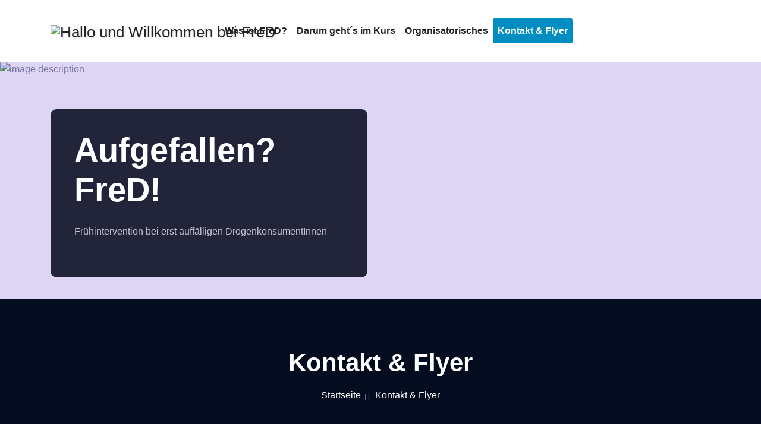

--- FILE ---
content_type: text/html; charset=UTF-8
request_url: https://www.fred-bremen.de/kontakt-flyer/
body_size: 31048
content:
<!DOCTYPE html>
<html lang="de">
<head>
<meta charset="UTF-8">
<meta name="viewport" content="width=device-width, initial-scale=1">
<link rel="profile" href="https://gmpg.org/xfn/11">
<meta name='robots' content='index, follow, max-image-preview:large, max-snippet:-1, max-video-preview:-1' />
	<style>img:is([sizes="auto" i], [sizes^="auto," i]) { contain-intrinsic-size: 3000px 1500px }</style>
	
	<!-- This site is optimized with the Yoast SEO plugin v26.8 - https://yoast.com/product/yoast-seo-wordpress/ -->
	<title>Kontakt &amp; Flyer - Hallo und Willkommen bei FreD</title>
	<meta name="description" content="Hier finden Sie den Flyer und die Ansprechpartner:innen für das Programm FreD - Hilfe für erstauffällige Drogenkonsumment:innen - in Bremen." />
	<link rel="canonical" href="https://www.fred-bremen.de/kontakt-flyer/" />
	<meta property="og:locale" content="de_DE" />
	<meta property="og:type" content="article" />
	<meta property="og:title" content="Kontakt &amp; Flyer - Hallo und Willkommen bei FreD" />
	<meta property="og:description" content="Hier finden Sie den Flyer und die Ansprechpartner:innen für das Programm FreD - Hilfe für erstauffällige Drogenkonsumment:innen - in Bremen." />
	<meta property="og:url" content="https://www.fred-bremen.de/kontakt-flyer/" />
	<meta property="og:site_name" content="Hallo und Willkommen bei FreD" />
	<meta property="article:modified_time" content="2025-01-30T12:06:39+00:00" />
	<meta property="og:image" content="https://wordpress.fred-bremen.de/wp-content/uploads/2024/06/Logos-ZSB-und-DRK-2020-02-20rz.jpg" />
	<meta property="og:image:width" content="1341" />
	<meta property="og:image:height" content="461" />
	<meta property="og:image:type" content="image/jpeg" />
	<meta name="twitter:card" content="summary_large_image" />
	<meta name="twitter:label1" content="Geschätzte Lesezeit" />
	<meta name="twitter:data1" content="1 Minute" />
	<script type="application/ld+json" class="yoast-schema-graph">{"@context":"https://schema.org","@graph":[{"@type":"WebPage","@id":"https://www.fred-bremen.de/kontakt-flyer/","url":"https://www.fred-bremen.de/kontakt-flyer/","name":"Kontakt & Flyer - Hallo und Willkommen bei FreD","isPartOf":{"@id":"https://www.fred-bremen.de/#website"},"primaryImageOfPage":{"@id":"https://www.fred-bremen.de/kontakt-flyer/#primaryimage"},"image":{"@id":"https://www.fred-bremen.de/kontakt-flyer/#primaryimage"},"thumbnailUrl":"https://wordpress.fred-bremen.de/wp-content/uploads/2024/06/Logos-ZSB-und-DRK-2020-02-20rz-300x103.jpg","datePublished":"2021-06-18T07:13:49+00:00","dateModified":"2025-01-30T12:06:39+00:00","description":"Hier finden Sie den Flyer und die Ansprechpartner:innen für das Programm FreD - Hilfe für erstauffällige Drogenkonsumment:innen - in Bremen.","breadcrumb":{"@id":"https://www.fred-bremen.de/kontakt-flyer/#breadcrumb"},"inLanguage":"de","potentialAction":[{"@type":"ReadAction","target":["https://www.fred-bremen.de/kontakt-flyer/"]}]},{"@type":"ImageObject","inLanguage":"de","@id":"https://www.fred-bremen.de/kontakt-flyer/#primaryimage","url":"https://wordpress.fred-bremen.de/wp-content/uploads/2024/06/Logos-ZSB-und-DRK-2020-02-20rz-300x103.jpg","contentUrl":"https://wordpress.fred-bremen.de/wp-content/uploads/2024/06/Logos-ZSB-und-DRK-2020-02-20rz-300x103.jpg"},{"@type":"BreadcrumbList","@id":"https://www.fred-bremen.de/kontakt-flyer/#breadcrumb","itemListElement":[{"@type":"ListItem","position":1,"name":"Startseite","item":"https://www.fred-bremen.de/"},{"@type":"ListItem","position":2,"name":"Kontakt &#038; Flyer"}]},{"@type":"WebSite","@id":"https://www.fred-bremen.de/#website","url":"https://www.fred-bremen.de/","name":"Hallo und Willkommen bei FreD","description":"Frühintervention bei erst auffälligen DrogenkonsumentInnen","publisher":{"@id":"https://www.fred-bremen.de/#organization"},"potentialAction":[{"@type":"SearchAction","target":{"@type":"EntryPoint","urlTemplate":"https://www.fred-bremen.de/?s={search_term_string}"},"query-input":{"@type":"PropertyValueSpecification","valueRequired":true,"valueName":"search_term_string"}}],"inLanguage":"de"},{"@type":"Organization","@id":"https://www.fred-bremen.de/#organization","name":"Hallo und Willkommen bei FreD","url":"https://www.fred-bremen.de/","logo":{"@type":"ImageObject","inLanguage":"de","@id":"https://www.fred-bremen.de/#/schema/logo/image/","url":"https://wordpress.fred-bremen.de/wp-content/uploads/2024/06/cropped-Fred-Logo_Lila_CMYK.png","contentUrl":"https://wordpress.fred-bremen.de/wp-content/uploads/2024/06/cropped-Fred-Logo_Lila_CMYK.png","width":200,"height":90,"caption":"Hallo und Willkommen bei FreD"},"image":{"@id":"https://www.fred-bremen.de/#/schema/logo/image/"}}]}</script>
	<!-- / Yoast SEO plugin. -->


<link rel="alternate" type="application/rss+xml" title="Hallo und Willkommen bei FreD &raquo; Feed" href="https://www.fred-bremen.de/feed/" />
<link rel="alternate" type="application/rss+xml" title="Hallo und Willkommen bei FreD &raquo; Kommentar-Feed" href="https://www.fred-bremen.de/comments/feed/" />
<link rel='stylesheet' id='wp-block-library-css' href='https://wordpress.fred-bremen.de/wp-includes/css/dist/block-library/style.min.css?ver=6.8.3' type='text/css' media='all' />
<style id='classic-theme-styles-inline-css' type='text/css'>
/*! This file is auto-generated */
.wp-block-button__link{color:#fff;background-color:#32373c;border-radius:9999px;box-shadow:none;text-decoration:none;padding:calc(.667em + 2px) calc(1.333em + 2px);font-size:1.125em}.wp-block-file__button{background:#32373c;color:#fff;text-decoration:none}
</style>
<style id='global-styles-inline-css' type='text/css'>
:root{--wp--preset--aspect-ratio--square: 1;--wp--preset--aspect-ratio--4-3: 4/3;--wp--preset--aspect-ratio--3-4: 3/4;--wp--preset--aspect-ratio--3-2: 3/2;--wp--preset--aspect-ratio--2-3: 2/3;--wp--preset--aspect-ratio--16-9: 16/9;--wp--preset--aspect-ratio--9-16: 9/16;--wp--preset--color--black: #000000;--wp--preset--color--cyan-bluish-gray: #abb8c3;--wp--preset--color--white: #ffffff;--wp--preset--color--pale-pink: #f78da7;--wp--preset--color--vivid-red: #cf2e2e;--wp--preset--color--luminous-vivid-orange: #ff6900;--wp--preset--color--luminous-vivid-amber: #fcb900;--wp--preset--color--light-green-cyan: #7bdcb5;--wp--preset--color--vivid-green-cyan: #00d084;--wp--preset--color--pale-cyan-blue: #8ed1fc;--wp--preset--color--vivid-cyan-blue: #0693e3;--wp--preset--color--vivid-purple: #9b51e0;--wp--preset--gradient--vivid-cyan-blue-to-vivid-purple: linear-gradient(135deg,rgba(6,147,227,1) 0%,rgb(155,81,224) 100%);--wp--preset--gradient--light-green-cyan-to-vivid-green-cyan: linear-gradient(135deg,rgb(122,220,180) 0%,rgb(0,208,130) 100%);--wp--preset--gradient--luminous-vivid-amber-to-luminous-vivid-orange: linear-gradient(135deg,rgba(252,185,0,1) 0%,rgba(255,105,0,1) 100%);--wp--preset--gradient--luminous-vivid-orange-to-vivid-red: linear-gradient(135deg,rgba(255,105,0,1) 0%,rgb(207,46,46) 100%);--wp--preset--gradient--very-light-gray-to-cyan-bluish-gray: linear-gradient(135deg,rgb(238,238,238) 0%,rgb(169,184,195) 100%);--wp--preset--gradient--cool-to-warm-spectrum: linear-gradient(135deg,rgb(74,234,220) 0%,rgb(151,120,209) 20%,rgb(207,42,186) 40%,rgb(238,44,130) 60%,rgb(251,105,98) 80%,rgb(254,248,76) 100%);--wp--preset--gradient--blush-light-purple: linear-gradient(135deg,rgb(255,206,236) 0%,rgb(152,150,240) 100%);--wp--preset--gradient--blush-bordeaux: linear-gradient(135deg,rgb(254,205,165) 0%,rgb(254,45,45) 50%,rgb(107,0,62) 100%);--wp--preset--gradient--luminous-dusk: linear-gradient(135deg,rgb(255,203,112) 0%,rgb(199,81,192) 50%,rgb(65,88,208) 100%);--wp--preset--gradient--pale-ocean: linear-gradient(135deg,rgb(255,245,203) 0%,rgb(182,227,212) 50%,rgb(51,167,181) 100%);--wp--preset--gradient--electric-grass: linear-gradient(135deg,rgb(202,248,128) 0%,rgb(113,206,126) 100%);--wp--preset--gradient--midnight: linear-gradient(135deg,rgb(2,3,129) 0%,rgb(40,116,252) 100%);--wp--preset--font-size--small: 13px;--wp--preset--font-size--medium: 20px;--wp--preset--font-size--large: 36px;--wp--preset--font-size--x-large: 42px;--wp--preset--spacing--20: 0.44rem;--wp--preset--spacing--30: 0.67rem;--wp--preset--spacing--40: 1rem;--wp--preset--spacing--50: 1.5rem;--wp--preset--spacing--60: 2.25rem;--wp--preset--spacing--70: 3.38rem;--wp--preset--spacing--80: 5.06rem;--wp--preset--shadow--natural: 6px 6px 9px rgba(0, 0, 0, 0.2);--wp--preset--shadow--deep: 12px 12px 50px rgba(0, 0, 0, 0.4);--wp--preset--shadow--sharp: 6px 6px 0px rgba(0, 0, 0, 0.2);--wp--preset--shadow--outlined: 6px 6px 0px -3px rgba(255, 255, 255, 1), 6px 6px rgba(0, 0, 0, 1);--wp--preset--shadow--crisp: 6px 6px 0px rgba(0, 0, 0, 1);}:where(.is-layout-flex){gap: 0.5em;}:where(.is-layout-grid){gap: 0.5em;}body .is-layout-flex{display: flex;}.is-layout-flex{flex-wrap: wrap;align-items: center;}.is-layout-flex > :is(*, div){margin: 0;}body .is-layout-grid{display: grid;}.is-layout-grid > :is(*, div){margin: 0;}:where(.wp-block-columns.is-layout-flex){gap: 2em;}:where(.wp-block-columns.is-layout-grid){gap: 2em;}:where(.wp-block-post-template.is-layout-flex){gap: 1.25em;}:where(.wp-block-post-template.is-layout-grid){gap: 1.25em;}.has-black-color{color: var(--wp--preset--color--black) !important;}.has-cyan-bluish-gray-color{color: var(--wp--preset--color--cyan-bluish-gray) !important;}.has-white-color{color: var(--wp--preset--color--white) !important;}.has-pale-pink-color{color: var(--wp--preset--color--pale-pink) !important;}.has-vivid-red-color{color: var(--wp--preset--color--vivid-red) !important;}.has-luminous-vivid-orange-color{color: var(--wp--preset--color--luminous-vivid-orange) !important;}.has-luminous-vivid-amber-color{color: var(--wp--preset--color--luminous-vivid-amber) !important;}.has-light-green-cyan-color{color: var(--wp--preset--color--light-green-cyan) !important;}.has-vivid-green-cyan-color{color: var(--wp--preset--color--vivid-green-cyan) !important;}.has-pale-cyan-blue-color{color: var(--wp--preset--color--pale-cyan-blue) !important;}.has-vivid-cyan-blue-color{color: var(--wp--preset--color--vivid-cyan-blue) !important;}.has-vivid-purple-color{color: var(--wp--preset--color--vivid-purple) !important;}.has-black-background-color{background-color: var(--wp--preset--color--black) !important;}.has-cyan-bluish-gray-background-color{background-color: var(--wp--preset--color--cyan-bluish-gray) !important;}.has-white-background-color{background-color: var(--wp--preset--color--white) !important;}.has-pale-pink-background-color{background-color: var(--wp--preset--color--pale-pink) !important;}.has-vivid-red-background-color{background-color: var(--wp--preset--color--vivid-red) !important;}.has-luminous-vivid-orange-background-color{background-color: var(--wp--preset--color--luminous-vivid-orange) !important;}.has-luminous-vivid-amber-background-color{background-color: var(--wp--preset--color--luminous-vivid-amber) !important;}.has-light-green-cyan-background-color{background-color: var(--wp--preset--color--light-green-cyan) !important;}.has-vivid-green-cyan-background-color{background-color: var(--wp--preset--color--vivid-green-cyan) !important;}.has-pale-cyan-blue-background-color{background-color: var(--wp--preset--color--pale-cyan-blue) !important;}.has-vivid-cyan-blue-background-color{background-color: var(--wp--preset--color--vivid-cyan-blue) !important;}.has-vivid-purple-background-color{background-color: var(--wp--preset--color--vivid-purple) !important;}.has-black-border-color{border-color: var(--wp--preset--color--black) !important;}.has-cyan-bluish-gray-border-color{border-color: var(--wp--preset--color--cyan-bluish-gray) !important;}.has-white-border-color{border-color: var(--wp--preset--color--white) !important;}.has-pale-pink-border-color{border-color: var(--wp--preset--color--pale-pink) !important;}.has-vivid-red-border-color{border-color: var(--wp--preset--color--vivid-red) !important;}.has-luminous-vivid-orange-border-color{border-color: var(--wp--preset--color--luminous-vivid-orange) !important;}.has-luminous-vivid-amber-border-color{border-color: var(--wp--preset--color--luminous-vivid-amber) !important;}.has-light-green-cyan-border-color{border-color: var(--wp--preset--color--light-green-cyan) !important;}.has-vivid-green-cyan-border-color{border-color: var(--wp--preset--color--vivid-green-cyan) !important;}.has-pale-cyan-blue-border-color{border-color: var(--wp--preset--color--pale-cyan-blue) !important;}.has-vivid-cyan-blue-border-color{border-color: var(--wp--preset--color--vivid-cyan-blue) !important;}.has-vivid-purple-border-color{border-color: var(--wp--preset--color--vivid-purple) !important;}.has-vivid-cyan-blue-to-vivid-purple-gradient-background{background: var(--wp--preset--gradient--vivid-cyan-blue-to-vivid-purple) !important;}.has-light-green-cyan-to-vivid-green-cyan-gradient-background{background: var(--wp--preset--gradient--light-green-cyan-to-vivid-green-cyan) !important;}.has-luminous-vivid-amber-to-luminous-vivid-orange-gradient-background{background: var(--wp--preset--gradient--luminous-vivid-amber-to-luminous-vivid-orange) !important;}.has-luminous-vivid-orange-to-vivid-red-gradient-background{background: var(--wp--preset--gradient--luminous-vivid-orange-to-vivid-red) !important;}.has-very-light-gray-to-cyan-bluish-gray-gradient-background{background: var(--wp--preset--gradient--very-light-gray-to-cyan-bluish-gray) !important;}.has-cool-to-warm-spectrum-gradient-background{background: var(--wp--preset--gradient--cool-to-warm-spectrum) !important;}.has-blush-light-purple-gradient-background{background: var(--wp--preset--gradient--blush-light-purple) !important;}.has-blush-bordeaux-gradient-background{background: var(--wp--preset--gradient--blush-bordeaux) !important;}.has-luminous-dusk-gradient-background{background: var(--wp--preset--gradient--luminous-dusk) !important;}.has-pale-ocean-gradient-background{background: var(--wp--preset--gradient--pale-ocean) !important;}.has-electric-grass-gradient-background{background: var(--wp--preset--gradient--electric-grass) !important;}.has-midnight-gradient-background{background: var(--wp--preset--gradient--midnight) !important;}.has-small-font-size{font-size: var(--wp--preset--font-size--small) !important;}.has-medium-font-size{font-size: var(--wp--preset--font-size--medium) !important;}.has-large-font-size{font-size: var(--wp--preset--font-size--large) !important;}.has-x-large-font-size{font-size: var(--wp--preset--font-size--x-large) !important;}
:where(.wp-block-post-template.is-layout-flex){gap: 1.25em;}:where(.wp-block-post-template.is-layout-grid){gap: 1.25em;}
:where(.wp-block-columns.is-layout-flex){gap: 2em;}:where(.wp-block-columns.is-layout-grid){gap: 2em;}
:root :where(.wp-block-pullquote){font-size: 1.5em;line-height: 1.6;}
</style>
<link rel='stylesheet' id='nsc_bar_nice-cookie-consent-css' href='https://wordpress.fred-bremen.de/wp-content/plugins/beautiful-and-responsive-cookie-consent/public/cookieNSCconsent.min.css?ver=4.9.2' type='text/css' media='all' />
<link rel='stylesheet' id='bootstrap-min-css' href='https://wordpress.fred-bremen.de/wp-content/themes/short/css/bootstrap.min.css?ver=6.8.3' type='text/css' media='all' />
<link rel='stylesheet' id='short-style-css' href='https://wordpress.fred-bremen.de/wp-content/themes/bagility/style.css?ver=6.8.3' type='text/css' media='all' />
<link rel='stylesheet' id='short-default-css' href='https://wordpress.fred-bremen.de/wp-content/themes/short/css/colors/default.css?ver=6.8.3' type='text/css' media='all' />
<link rel='stylesheet' id='short-font-awesome-css' href='https://wordpress.fred-bremen.de/wp-content/themes/short/css/font-awesome.min.css?ver=6.8.3' type='text/css' media='all' />
<link href='https://wordpress.fred-bremen.de/wp-content/uploads/dsgvo-webfonts/d269c437503655647cc33bd0033a0e71.css' rel='stylesheet' type='text/css' />
<link rel='stylesheet' id='bootstrap-css' href='https://wordpress.fred-bremen.de/wp-content/themes/short/css/bootstrap.css?ver=6.8.3' type='text/css' media='all' />
<link rel='stylesheet' id='style-css' href='https://wordpress.fred-bremen.de/wp-content/themes/short/style.css?ver=6.8.3' type='text/css' media='all' />
<link rel='stylesheet' id='bagility-default-css-css' href='https://wordpress.fred-bremen.de/wp-content/themes/bagility/css/colors/default.css?ver=6.8.3' type='text/css' media='all' />
<link rel='stylesheet' id='bagility-menu-css' href='https://wordpress.fred-bremen.de/wp-content/themes/bagility/css/bagility-menu.css?ver=6.8.3' type='text/css' media='all' />
<script type="text/javascript" src="https://wordpress.fred-bremen.de/wp-content/plugins/strato-assistant/js/cookies.js?ver=6.8.3" id="strato-assistant-wp-cookies-js"></script>
<script type="text/javascript" src="https://wordpress.fred-bremen.de/wp-includes/js/jquery/jquery.min.js?ver=3.7.1" id="jquery-core-js"></script>
<script type="text/javascript" src="https://wordpress.fred-bremen.de/wp-includes/js/jquery/jquery-migrate.min.js?ver=3.4.1" id="jquery-migrate-js"></script>
<script type="text/javascript" src="https://wordpress.fred-bremen.de/wp-content/themes/short/js/bootstrap.min.js?ver=6.8.3" id="bootstrap-min-js-js"></script>
<script type="text/javascript" src="https://wordpress.fred-bremen.de/wp-content/themes/short/js/jquery.smartmenus.js?ver=6.8.3" id="jquery.smartmenus-js"></script>
<script type="text/javascript" src="https://wordpress.fred-bremen.de/wp-content/themes/short/js/jquery.smartmenus.bootstrap.js?ver=6.8.3" id="jquery.smartmenus-btotstrap-js"></script>
<script type="text/javascript" src="https://wordpress.fred-bremen.de/wp-content/themes/short/js/main.js?ver=6.8.3" id="short-main-js-js"></script>
<meta name="generator" content="WordPress 6.8.3" />
<link rel='shortlink' href='https://www.fred-bremen.de/?p=140' />
<style type="text/css" id="custom-background-css">
body.custom-background { background-color: #ffffff; }
</style>
	<link rel="icon" href="https://wordpress.fred-bremen.de/wp-content/uploads/2024/06/cropped-Fred-Logo_Claim_Lila_CMYK-32x32.png" sizes="32x32" />
<link rel="icon" href="https://wordpress.fred-bremen.de/wp-content/uploads/2024/06/cropped-Fred-Logo_Claim_Lila_CMYK-192x192.png" sizes="192x192" />
<link rel="apple-touch-icon" href="https://wordpress.fred-bremen.de/wp-content/uploads/2024/06/cropped-Fred-Logo_Claim_Lila_CMYK-180x180.png" />
<meta name="msapplication-TileImage" content="https://wordpress.fred-bremen.de/wp-content/uploads/2024/06/cropped-Fred-Logo_Claim_Lila_CMYK-270x270.png" />
</head>
<body data-rsssl=1 class="wp-singular page-template-default page page-id-140 custom-background wp-custom-logo wp-theme-short wp-child-theme-bagility">
<div id="page" class="site">
<a class="skip-link screen-reader-text" href="#content">
Zum Inhalt springen</a>
	<!-- wrapper -->
	<div class="wrapper">
	<!-- Header -->
<header>
<!--Menubar-->
<nav class="navbar navbar-expand-lg navbar-wp">
	<div class="container">
		<div class="navbar-header">
			<a href="https://www.fred-bremen.de/" class="navbar-brand" rel="home"><img width="200" height="90" src="https://wordpress.fred-bremen.de/wp-content/uploads/2024/06/cropped-Fred-Logo_Lila_CMYK.png" class="custom-logo" alt="Hallo und Willkommen bei FreD" decoding="async" /></a>            
						 <button type="button" class="navbar-toggler" data-toggle="collapse" data-target=".navbar-collapse"> 
			 	<span class="sr-only">Schalte Navigation</span>
				<span class="icon-bar"></span>
				<span class="icon-bar"></span>
				<span class="icon-bar"></span>
			</button>
          </div>
          <!-- /navbar-toggle --> 
          <!-- Navigation -->
          <div class="collapse navbar-collapse">
			<ul id="menu-was-ist-fred" class="nav navbar-nav navbar-right"><li id="menu-item-50" class="menu-item menu-item-type-post_type menu-item-object-page menu-item-50"><a class="nav-link" title="Was ist FreD?" href="https://www.fred-bremen.de/was-ist-fred/">Was ist FreD?</a></li>
<li id="menu-item-49" class="menu-item menu-item-type-post_type menu-item-object-page menu-item-49"><a class="nav-link" title="Darum geht´s im Kurs" href="https://www.fred-bremen.de/darum-gehts-im-kurs/">Darum geht´s im Kurs</a></li>
<li id="menu-item-51" class="menu-item menu-item-type-post_type menu-item-object-page menu-item-51"><a class="nav-link" title="Organisatorisches" href="https://www.fred-bremen.de/organisatorisches/">Organisatorisches</a></li>
<li id="menu-item-148" class="menu-item menu-item-type-post_type menu-item-object-page current-menu-item page_item page-item-140 current_page_item menu-item-148 active active"><a class="nav-link" title="Kontakt &#038; Flyer" href="https://www.fred-bremen.de/kontakt-flyer/">Kontakt &#038; Flyer</a></li>
</ul>				
		</div>
			</div>
</nav>	
</header><!--== Home Slider ==-->
<section class="mt-slider-warraper">
<!--== bagility-slider ==-->
<div id="mt-slider" class="owl-carousel">  
   <!--item-->
 <div class="item">
	<!--slide image-->
	<figure> <img src="https://wordpress.fred-bremen.de/wp-content/uploads/2024/06/rayul-_M6gy9oHgII-unsplash-kopie-scaled.jpg" alt="image description"> </figure>
	<!--/slide image-->
	<!--slide inner-->
	<div class="mt-slider-inner" style="background:rgba(93,40,192,0.2)">
	  <div class="container inner-table">
		<div class="inner-table-cell">
		  <!--slide content area-->
		  <div class="slide-caption slide-left">
			<!--slide box style-->
			<div class="slide-inner-box-two">
				<h1>Aufgefallen?  FreD!</h1>
				<div class="description hidden-xs">
				<p>Frühintervention bei erst auffälligen DrogenkonsumentInnen</p>
				</div>
			 	
			  <!--/slide box style-->
			</div>
		  <!--/slide content area-->
		</div>
	  </div>
	</div>
	<!--/slide inner-->
  </div>
<!--/slide inner-->
 </div>
  <!--/item-->
</div>
<!--/bagility-slider--> 
</section>
<div class="clearfix"></div>
<!--==================== ti breadcrumb section ====================-->
<section class="mt-breadcrumb" style='background: url("https://wordpress.fred-bremen.de/wp-content/uploads/2024/06/cropped-josh-hild-IZ6cfXwGn6w-unsplash-scaled-1.jpg") repeat fixed center 0 #143745;'>		
	<div class="container">
		<div class="row">
			<div class="col-md-12 col-sm-12 col-xs-12">
				 
				<div class="title text-center">
					<h1>Kontakt &#038; Flyer</h1>
				</div>   
				<ul class="mt-breadcrumb-nav text-center"><li><a href="https://www.fred-bremen.de">Startseite</a></li><li class="active"><a href="https://www.fred-bremen.de:443/kontakt-flyer/">Kontakt &#038; Flyer</a></li></ul>					</div>
		</div>
	</div>	
</section><!--==================== main content section ====================-->
<section id="section" class="site-content">
	<div class="container">
		<div class="row">
		<!-- Blog Area -->
						 <div class="col-12 col-sm-8 col-xs-12">
					
			<figure class="aligncenter size-large">Ansprechpersonen und Kontakt</figure>
<div class="wp-block-columns">
<div class="wp-block-column">
<p style="text-align: center;"><span style="color: #000000;">…für minderjährige Personen unter 18 Jahren:</span></p>
<p><img decoding="async" class="size-medium wp-image-310 aligncenter" src="https://wordpress.fred-bremen.de/wp-content/uploads/2024/06/Logos-ZSB-und-DRK-2020-02-20rz-300x103.jpg" alt="" width="300" height="103" srcset="https://wordpress.fred-bremen.de/wp-content/uploads/2024/06/Logos-ZSB-und-DRK-2020-02-20rz-300x103.jpg 300w, https://wordpress.fred-bremen.de/wp-content/uploads/2024/06/Logos-ZSB-und-DRK-2020-02-20rz-1024x352.jpg 1024w, https://wordpress.fred-bremen.de/wp-content/uploads/2024/06/Logos-ZSB-und-DRK-2020-02-20rz-768x264.jpg 768w, https://wordpress.fred-bremen.de/wp-content/uploads/2024/06/Logos-ZSB-und-DRK-2020-02-20rz.jpg 1341w" sizes="(max-width: 300px) 100vw, 300px" /></p>
<p style="text-align: center;"><strong><br />
</strong>Nora Bärmann<br />
Lucy Tiedemann</p>
<p style="text-align: center;">Tel.: 0163 &#8211; 60 81 022</p>
<p style="text-align: center;">(Bitte auf den Anrufbeantworter sprechen.)</p>
<p class="has-text-align-center" style="text-align: center;">FreD Projekt<br />
Freizi Findorff<br />
Neukirchstr. 23 a<br />
28215 Bremen<br />
E-Mail: <a href="mailto:fred@drk-bremen.de">fred@drk-bremen.de</a><br />
<a href="https://www.zsb-drk-bremen.de/fred/" target="_blank" rel="noreferrer noopener">www.zsb-drk-bremen.de</a></p>
</div>
<div class="wp-block-column"></div>
<div class="wp-block-column">
<figure><span style="color: #000000;">…für volljährige Personen ab18 Jahren:</span></figure>
<p>&nbsp;</p>
<figure class="wp-block-image size-large is-resized"><img decoding="async" class="wp-image-63" src="https://wordpress.fred-bremen.de/wp-content/uploads/2021/05/Logo_Suchthilfe-1.jpg" alt="" width="182" height="73" /></figure>
<p>&nbsp;</p>
<p class="has-text-align-center" style="text-align: center;">Ambulante Suchthilfe Bremen Mitte<br />
Frank Beuße<br />
Tel.: 0421 &#8211; 98979-65</p>
<p style="text-align: center;">Tobias Winkler<br />
Tel.: 0421 &#8211; 98979-33</p>
<p style="text-align: center;">Bürgermeister-Smidt-Str. 35<br />
28195 Bremen</p>
<p class="has-text-align-center" style="text-align: center;">E-Mail: <a href="mailto:fred@ash-bremen.de">fred@ash-bremen.de</a><br />
<a href="https://ash-bremen.de/" target="_blank" rel="noreferrer noopener" data-type="URL" data-id="https://ash-bremen.de/">www.ash-bremen.de</a></p>
</div>
</div>
<div class="wp-block-columns">
<div class="wp-block-column" style="flex-basis: 25%; text-align: center;"></div>
<div class="wp-block-column" style="flex-basis: 50%;">
<div class="wp-block-file alignright" style="text-align: center;"></div>
</div>
</div>
<div class="wp-block-column" style="flex-basis: 25%; text-align: center;">aktueller Flyer zum <a class="wp-block-file__button" href="https://wordpress.fred-bremen.de/wp-content/uploads/2024/05/DRK_2302_FreD_Flyer.pdf" target="_blank" rel="noopener" download="">Herunterladen</a></div>
						<!-- /Blog Area -->			
			</div>
			<!--Sidebar Area-->
			<div class="col-md-4 col-sm-4 col-xs-12">
							</div>
						<!--Sidebar Area-->
			</div>
		</div>
	</div>
</section>
<!--==================== Bagility-FOOTER AREA ====================-->
<!-- Footer Section -->
<footer id="footer" class="mt-footer">
		<!-- Footer Widgets -->
	<div class="container mt-footer-inner">	
		<div class="row">
			<div class="col-md-4 col-sm-6 col-xs-12">						
				<aside class="mt-widget widget_nav_menu"><div class="menu-was-ist-fred-container"><ul id="menu-was-ist-fred-1" class="menu"><li class="menu-item menu-item-type-post_type menu-item-object-page menu-item-50"><a href="https://www.fred-bremen.de/was-ist-fred/">Was ist FreD?</a></li>
<li class="menu-item menu-item-type-post_type menu-item-object-page menu-item-49"><a href="https://www.fred-bremen.de/darum-gehts-im-kurs/">Darum geht´s im Kurs</a></li>
<li class="menu-item menu-item-type-post_type menu-item-object-page menu-item-51"><a href="https://www.fred-bremen.de/organisatorisches/">Organisatorisches</a></li>
<li class="menu-item menu-item-type-post_type menu-item-object-page current-menu-item page_item page-item-140 current_page_item menu-item-148 active"><a href="https://www.fred-bremen.de/kontakt-flyer/" aria-current="page">Kontakt &#038; Flyer</a></li>
</ul></div></aside>			</div>
			
			<div class="col-md-4 col-sm-6 col-xs-12">						
							</div>
			
			<div class="col-md-4 col-sm-6 col-xs-12">						
				<aside class="mt-widget widget_nav_menu"><h4 class="widget-title">Impressum / Datenschutz</h4><div class="menu-impressum-datenschutz-container"><ul id="menu-impressum-datenschutz" class="menu"><li id="menu-item-116" class="menu-item menu-item-type-post_type menu-item-object-page menu-item-116"><a href="https://www.fred-bremen.de/impressum/">Impressum</a></li>
<li id="menu-item-117" class="menu-item menu-item-type-post_type menu-item-object-page menu-item-privacy-policy menu-item-117"><a rel="privacy-policy" href="https://www.fred-bremen.de/privacy-policy/">Datenschutz</a></li>
<li id="menu-item-245" class="menu-item menu-item-type-custom menu-item-object-custom menu-item-245"><a href="https://www.drk-bremen.de/hinweisgeberformular/">Hinweisgeberformular</a></li>
</ul></div></aside>			</div>
		</div>
	</div>
	<!-- /Footer Widgets -->
							
</footer>
<!-- End of Footer Section -->	
<!-- Footer Copyrights -->
<footer class="mt-copyright-area">
	<div class="container">	
		<div class="row">
			<div class="col-md-12 col-sm-12 col-xs-12">
			<div class="site-info">
				<a href="https://de.wordpress.org/">
					Stolz präsentiert von WordPress				</a>
				<span class="sep"> | </span>
				Theme: Bagility von <a href="https://themeansar.com/" rel="designer">Themeansar</a>				
				
			</div>
			</div>
		</div>
	</div>
</footer>
<!-- /Footer Copyrights -->
</div>
<!-- /wrapper -->					
<div class="clearfix"></div>
<!-- Scroll To Top -->
<a href="#" class="page-scroll-up"><i class="fa fa-angle-up"></i></a>
<!-- /Scroll To Top -->
<script type="speculationrules">
{"prefetch":[{"source":"document","where":{"and":[{"href_matches":"\/*"},{"not":{"href_matches":["\/wp-*.php","\/wp-admin\/*","\/wp-content\/uploads\/*","\/wp-content\/*","\/wp-content\/plugins\/*","\/wp-content\/themes\/bagility\/*","\/wp-content\/themes\/short\/*","\/*\\?(.+)"]}},{"not":{"selector_matches":"a[rel~=\"nofollow\"]"}},{"not":{"selector_matches":".no-prefetch, .no-prefetch a"}}]},"eagerness":"conservative"}]}
</script>
<script type="text/javascript" src="https://wordpress.fred-bremen.de/wp-content/plugins/beautiful-and-responsive-cookie-consent/public/cookieNSCconsent.min.js?ver=4.9.2" id="nsc_bar_nice-cookie-consent_js-js"></script>
<script type="text/javascript" id="nsc_bar_nice-cookie-consent_js-js-after">
/* <![CDATA[ */
window.addEventListener("load",function(){  window.cookieconsent.initialise({"content":{"deny":"Deny","dismiss":"Ok. Verstanden","allow":"Allow","link":"Weitere Informationen","href":"https:\/\/www.fred-bremen.de\/privacy-policy\/","message":"Cookies erleichtern die Bereitstellung unserer Dienste. Auf dieser Website werden nur technisch notwendige Cookies gesetzt.","policy":"Cookie Settings","savesettings":"Save Settings","target":"_blank","linksecond":"Just another Link","hrefsecond":"https:\/\/yourdomain\/anotherLink"},"type":"info","palette":{"popup":{"background":"#937afc","text":"#fff"},"button":{"background":"#fff","text":"#937afc","border":""}},"position":"bottom-right","theme":"block","cookietypes":[{"label":"Technical","checked":"checked","disabled":"disabled","cookie_suffix":"tech"},{"label":"Marketing","checked":"","disabled":"","cookie_suffix":"marketing"}],"revokable":true,"dataLayerName":"dataLayer","improveBannerLoadingSpeed":"0"})});
/* ]]> */
</script>
	<script>
	/(trident|msie)/i.test(navigator.userAgent)&&document.getElementById&&window.addEventListener&&window.addEventListener("hashchange",function(){var t,e=location.hash.substring(1);/^[A-z0-9_-]+$/.test(e)&&(t=document.getElementById(e))&&(/^(?:a|select|input|button|textarea)$/i.test(t.tagName)||(t.tabIndex=-1),t.focus())},!1);
	</script>
		
</body>
</html>	